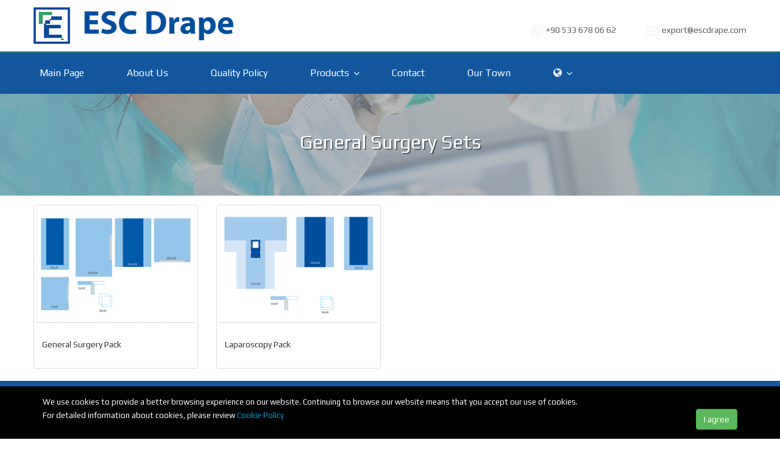

--- FILE ---
content_type: text/html; charset=utf-8
request_url: https://www.escdrape.com/PDE/3/General-Surgery-Sets
body_size: 7078
content:


<!DOCTYPE html>

<html xmlns="http://www.w3.org/1999/xhtml">
<head><meta name="viewport" content="width=device-width, initial-scale=1, shrink-to-fit=no" /><link rel="shortcut icon" href="/img/favicon.ico" /><link rel="icon" type="image/png" href="/img/favicon-72x72.png" sizes="72x72" /><link rel="apple-touch-icon" sizes="72x72" href="/img/apple-touch-icon-72x72.png" /><link href="/css/bootstrap.min.css" rel="stylesheet" /><link href="/css/stil.css" rel="stylesheet" /><link href="/css/responsive.css" rel="stylesheet" />
    <script src="/js/jquery.js"></script>
    <title>
	General Surgery Sets | ESC DRAPE
</title>
<meta name="description" content="General Surgery Sets | ESC DRAPE" /></head>
<body>
    <form method="post" action="./General-Surgery-Sets" id="form1">
<div class="aspNetHidden">
<input type="hidden" name="__VIEWSTATE" id="__VIEWSTATE" value="/[base64]/1cqlLfJduqZhpcqxU2VBpXYtT0BeyJSId+U8uZTm" />
</div>

<div class="aspNetHidden">

	<input type="hidden" name="__VIEWSTATEGENERATOR" id="__VIEWSTATEGENERATOR" value="B4327EF3" />
	<input type="hidden" name="__EVENTVALIDATION" id="__EVENTVALIDATION" value="/wEdAALhMY6beEEgDO6QI/cMzNpan4IgzoNYwk8N3knNyUwErKqc11qwUQxQg0y8chnjNsMLG7UwjCxf5cj15eBW8z2r" />
</div>

        <div class="sayfa">
            <div class="preloader"></div>
            <div id="pnlbanner" class="ckk">
	
        <section class="ckk">
                <div class="container">
                    <div class="row">
                        <div class="col-md-12">

                        We use cookies to provide a better browsing experience on our website. Continuing to browse our website means that you accept our use of cookies. <br />For detailed information about cookies, please review <a href="/cookie-policy.aspx">Cookie Policy</a>
                            <span class="pull-right"><input type="submit" name="ctl00$BtnKabul" value="I agree" id="BtnKabul" class="btn btn-success" />
                            </span>
                        </div>
                    </div>
                </div>
            </section>
            
</div>
            <header class="ustalan">
                <div class="ustte">
                    <div class="conty">
                        <div class="clearfix">
                            <div class="pull-left logo-ust">
                                <div class="logo">
                                    <a href="/MainPage">
                                        <img src="/img/logo.png" alt="" title="ESC DRAPE" class="img-responsive"/></a>
                                </div>
                                                                               <a href="https://api.whatsapp.com/send?phone=905336780662" class="btn watsappp"><span class="flaticon-whatsapp"></span> Contact WhatsApp</a>

                            </div>
                            <div class="pull-right alt-sol clearfix">
                                 <div class="info-col bilgi-col wa">
                                    <div class="ikonlar"><span class="flaticon-whatsapp"></span></div>
                                    <ul>
                                        <li>+90 533 678 06 62</li>
                                    </ul>
                                </div>
                                
                                <div class="info-col bilgi-col">
                                    <div class="ikonlar"><span class="flaticon-mail"></span></div>
                                    <ul>
                                        <li><a href="mailto:export@escdrape.com">export@escdrape.com</a></li>
                                    </ul>
                                </div>
                            </div>

                        </div>
                    </div>
                </div>
                <div class="altta">
                    <div class="conty">
                        <nav class="anamenu">
                            <div class="navbar-header">
                                <button type="button" class="navbar-toggle" data-toggle="collapse" data-target=".navbar-collapse">
                                    <span class="icon-bar"></span>
                                    <span class="icon-bar"></span>
                                    <span class="icon-bar"></span>
                                </button>
                            </div>
                            <div class="navbar-collapse collapse clearfix">
                                <ul class="navbr clearfix">
                                    <li><a href="/MainPage">Main Page</a></li>
                                    <li><a href="/AboutUs">About Us</a></li>
                                    <li><a href="/Quality">Quality Policy</a></li>
                                    <li class="dropdown"><a href="#">Products</a>
                                        <ul>
                                            
                                                    <li class="dropdown">
                                                        <a id="RptKategoriler_hlAnaKategori_0" href="../../CATE/1/Surgical-Sets">Surgical Sets</a>
                                                        <ul>
                                                            
                                                                    <li>
                                                                        <a id="RptKategoriler_RptAltKategori_0_hlAltKategori_0" href="../1/Cardiology-Sets">Cardiology Sets</a>
                                                                    </li>
                                                                
                                                                    <li>
                                                                        <a id="RptKategoriler_RptAltKategori_0_hlAltKategori_1" href="../2/Cardiovascular-Sets">Cardiovascular Sets</a>
                                                                    </li>
                                                                
                                                                    <li>
                                                                        <a id="RptKategoriler_RptAltKategori_0_hlAltKategori_2" href="General-Surgery-Sets">General Surgery Sets</a>
                                                                    </li>
                                                                
                                                                    <li>
                                                                        <a id="RptKategoriler_RptAltKategori_0_hlAltKategori_3" href="../4/Gyneacology-Sets">Gyneacology Sets</a>
                                                                    </li>
                                                                
                                                                    <li>
                                                                        <a id="RptKategoriler_RptAltKategori_0_hlAltKategori_4" href="../5/Neurosurgery-Sets">Neurosurgery Sets</a>
                                                                    </li>
                                                                
                                                                    <li>
                                                                        <a id="RptKategoriler_RptAltKategori_0_hlAltKategori_5" href="../6/Obstetrics-Sets">Obstetrics Sets</a>
                                                                    </li>
                                                                
                                                                    <li>
                                                                        <a id="RptKategoriler_RptAltKategori_0_hlAltKategori_6" href="../7/Ophthalmic-Sets">Ophthalmic Sets</a>
                                                                    </li>
                                                                
                                                                    <li>
                                                                        <a id="RptKategoriler_RptAltKategori_0_hlAltKategori_7" href="../8/Orthopedy-Sets">Orthopedy Sets</a>
                                                                    </li>
                                                                
                                                                    <li>
                                                                        <a id="RptKategoriler_RptAltKategori_0_hlAltKategori_8" href="../9/Urology-Sets">Urology Sets</a>
                                                                    </li>
                                                                
                                                        </ul>
                                                    </li>
                                                
                                                    <li class="dropdown">
                                                        <a id="RptKategoriler_hlAnaKategori_1" href="../../CATE/2/Surgical-Gown">Surgical Gown</a>
                                                        <ul>
                                                            
                                                                    <li>
                                                                        <a id="RptKategoriler_RptAltKategori_1_hlAltKategori_0" href="../11/Standard-Surgical-Gown">Standard Surgical Gown</a>
                                                                    </li>
                                                                
                                                                    <li>
                                                                        <a id="RptKategoriler_RptAltKategori_1_hlAltKategori_1" href="../12/Reinforced-Surgical-Gowns">Reinforced Surgical Gowns</a>
                                                                    </li>
                                                                
                                                                    <li>
                                                                        <a id="RptKategoriler_RptAltKategori_1_hlAltKategori_2" href="../13/Full-Reinforced-Surgical-Gowns">Full Reinforced Surgical Gowns</a>
                                                                    </li>
                                                                
                                                        </ul>
                                                    </li>
                                                
                                                    <li class="dropdown">
                                                        <a id="RptKategoriler_hlAnaKategori_2" href="../../CATE/3/Other-Products">Other Products</a>
                                                        <ul>
                                                            
                                                        </ul>
                                                    </li>
                                                
                                        </ul>
                                    </li>
                                    <li><a href="/Contact">Contact</a></li>
                                    <li><a href="/OURTOWN">
                                        Our Town</a></li>
                                    <li class="dropdown"><a href="#"><span class="fa fa-globe"></span></a>
                                        <ul>
                                            <li><a href="/">Türkçe</a></li>
                                            <li><a href="/MainPage">English</a></li>
                                            <li><a href="/MainPagefr">Français</a></li>
                                        </ul>
                                    </li>
                                </ul>
                            </div>
                        </nav>
                    </div>
                </div>
                <div class="anamenu-scrol">
                    <div class="conty clearfix">
                        <div class="logo pull-left">
                            <a href="/MainPage" class="img-responsive">
                                <img src="/img/logo-small.png" alt="" /></a>
                        </div>
                        <div class="pull-right">
                            <nav class="anamenu">
                                <div class="navbar-header">
                                    <button type="button" class="navbar-toggle" data-toggle="collapse" data-target=".navbar-collapse">
                                        <span class="icon-bar"></span>
                                        <span class="icon-bar"></span>
                                        <span class="icon-bar"></span>
                                    </button>
                                </div>
                                <div class="navbar-collapse collapse clearfix">
                                    <ul class="navbr clearfix">
                                        <li><a href="/MainPage">Main Page</a></li>
                                        <li><a href="/AboutUs">About Us</a></li>
                                        <li><a href="/Quality">Quality Policy</a></li>
                                        <li class="dropdown"><a href="#">Products</a>
                                            <ul>
                                            
                                                    <li class="dropdown">
                                                        <a id="RptKategoriler2_hlAnaKategori_0" href="../../CATE/1/Surgical-Sets">Surgical Sets</a>
                                                        <ul>
                                                            
                                                                    <li>
                                                                        <a id="RptKategoriler2_RptAltKategori2_0_hlAltKategori_0" href="../1/Cardiology-Sets">Cardiology Sets</a>
                                                                    </li>
                                                                
                                                                    <li>
                                                                        <a id="RptKategoriler2_RptAltKategori2_0_hlAltKategori_1" href="../2/Cardiovascular-Sets">Cardiovascular Sets</a>
                                                                    </li>
                                                                
                                                                    <li>
                                                                        <a id="RptKategoriler2_RptAltKategori2_0_hlAltKategori_2" href="General-Surgery-Sets">General Surgery Sets</a>
                                                                    </li>
                                                                
                                                                    <li>
                                                                        <a id="RptKategoriler2_RptAltKategori2_0_hlAltKategori_3" href="../4/Gyneacology-Sets">Gyneacology Sets</a>
                                                                    </li>
                                                                
                                                                    <li>
                                                                        <a id="RptKategoriler2_RptAltKategori2_0_hlAltKategori_4" href="../5/Neurosurgery-Sets">Neurosurgery Sets</a>
                                                                    </li>
                                                                
                                                                    <li>
                                                                        <a id="RptKategoriler2_RptAltKategori2_0_hlAltKategori_5" href="../6/Obstetrics-Sets">Obstetrics Sets</a>
                                                                    </li>
                                                                
                                                                    <li>
                                                                        <a id="RptKategoriler2_RptAltKategori2_0_hlAltKategori_6" href="../7/Ophthalmic-Sets">Ophthalmic Sets</a>
                                                                    </li>
                                                                
                                                                    <li>
                                                                        <a id="RptKategoriler2_RptAltKategori2_0_hlAltKategori_7" href="../8/Orthopedy-Sets">Orthopedy Sets</a>
                                                                    </li>
                                                                
                                                                    <li>
                                                                        <a id="RptKategoriler2_RptAltKategori2_0_hlAltKategori_8" href="../9/Urology-Sets">Urology Sets</a>
                                                                    </li>
                                                                
                                                        </ul>
                                                    </li>
                                                
                                                    <li class="dropdown">
                                                        <a id="RptKategoriler2_hlAnaKategori_1" href="../../CATE/2/Surgical-Gown">Surgical Gown</a>
                                                        <ul>
                                                            
                                                                    <li>
                                                                        <a id="RptKategoriler2_RptAltKategori2_1_hlAltKategori_0" href="../11/Standard-Surgical-Gown">Standard Surgical Gown</a>
                                                                    </li>
                                                                
                                                                    <li>
                                                                        <a id="RptKategoriler2_RptAltKategori2_1_hlAltKategori_1" href="../12/Reinforced-Surgical-Gowns">Reinforced Surgical Gowns</a>
                                                                    </li>
                                                                
                                                                    <li>
                                                                        <a id="RptKategoriler2_RptAltKategori2_1_hlAltKategori_2" href="../13/Full-Reinforced-Surgical-Gowns">Full Reinforced Surgical Gowns</a>
                                                                    </li>
                                                                
                                                        </ul>
                                                    </li>
                                                
                                                    <li class="dropdown">
                                                        <a id="RptKategoriler2_hlAnaKategori_2" href="../../CATE/3/Other-Products">Other Products</a>
                                                        <ul>
                                                            
                                                        </ul>
                                                    </li>
                                                
                                        </ul>
                                        </li>
                                        <li><a href="/Contact">Contact</a></li>
                                        <li><a href="/OURTOWN">
                                        Our Town</a></li>
                                        <li class="dropdown"><a href="#"><span class="fa fa-globe"></span></a>
                                            <ul>
                                                <li><a href="/Anasayfa">Türkçe</a></li>
                                                <li><a href="/MainPage">English</a></li>
                                                <li><a href="/MainPagefr">Français</a></li>
                                            </ul>
                                        </li>
                                    </ul>
                                </div>
                            </nav>
                        </div>
                    </div>
                </div>
            </header>
            
    <section class="kategori-baslik" style="background-image: url('/img/bg.jpg');">
        <div class="conty">
            <div class="kategori-ad">
                <h1><span id="ContentPlaceHolder1_LblAd">General Surgery Sets</span></h1>
            </div>
        </div>
    </section>
        <div class="conty">
        <div class="row">
            <div class="col-md-12">
                <div class="row">

                
                        <div class="col-md-3">
                        <a id="ContentPlaceHolder1_RptUrunler_hlUrunDetay_0" href="../../Details/5/General-Surgery-Pack">

                                    <div class="thumbnail-wrap">
                                        <div class="thumbnail">
                                            <div class="thumbnail-img light-bg">
                                                <div class="flipper">
                                                    <div class="front">

                                                        <img class="img-responsive" src="/img/Genel-Cerrahi-Seti5291422418-1.jpg" alt="General Surgery Pack" />
                                                    </div>
                                                    <div class="back">

                                                        <img class="img-responsive" src="/img/logo_b.jpg" alt="" />

                                                    </div>
                                                </div>

                                            </div>
                                            <div class="caption bilgi">

                                                <span id="ContentPlaceHolder1_RptUrunler_lblUrunAd_0" class="isim">General Surgery Pack</span>

                                            </div>
                                        
                                </div>
                                        </div>
                            
                        </a>
                            </div>
                    
                        <div class="col-md-3">
                        <a id="ContentPlaceHolder1_RptUrunler_hlUrunDetay_1" href="../../Details/6/Laparoscopy-Pack">

                                    <div class="thumbnail-wrap">
                                        <div class="thumbnail">
                                            <div class="thumbnail-img light-bg">
                                                <div class="flipper">
                                                    <div class="front">

                                                        <img class="img-responsive" src="/img/Laparoskopi-Seti529142253373-1.jpg" alt="Laparoscopy Pack" />
                                                    </div>
                                                    <div class="back">

                                                        <img class="img-responsive" src="/img/logo_b.jpg" alt="" />

                                                    </div>
                                                </div>

                                            </div>
                                            <div class="caption bilgi">

                                                <span id="ContentPlaceHolder1_RptUrunler_lblUrunAd_1" class="isim">Laparoscopy Pack</span>

                                            </div>
                                        
                                </div>
                                        </div>
                            
                        </a>
                            </div>
                    

            </div>
        </div>
            </div>
        </div>


            <footer class="altalan">
                <div class="altalan-bg">
                    <div class="conty">
                        <div class="row clearfix">
                            <div class="col-md-12 col-sm-12 col-xs-12">
                                <div class="row clearfix">
                                    <div class="col-lg-3 col-sm-6 col-xs-12 column">
                                        <div class="alt-bilgi">
                                            <h2>About Us</h2>
                                        </div>
                                        <div class="row clearfix">
                                            <div class="col-lg-12 col-sm-12 col-xs-12">
                                                <div class="urunler-bilgi">
                                                    <ul>
                                                        
                                                                <li><a href="/Aboutus"><p style="text-align: justify;">
	ESC Drape has been serving the healthcare industry since 1995 as the leading manufacturer and distributor of medical equipments and disposable products. Serving the  ...</a><a href="/Aboutus"><span class="btn btn-success">Read Me</span></a></li>
                                                            
                                                    </ul>
                                                </div>
                                            </div>
                                        </div>
                                    </div>
                                    <div class="col-lg-3 col-sm-6 col-xs-12 column">
                                        <div class="alt-bilgi">
                                        <h2>Products</h2>
                                            </div>
                                        <div class="row clearfix">
                                            <div class="col-lg-12 col-sm-12 col-xs-12">
                                                <div class="urunler-bilgi">
                                                    <ul>
                                                        
                                                                <li>
                                                                    <a id="RptKategoriler1_hlAnaKategori_0" href="../../CATE/1/Surgical-Sets">Surgical Sets</a></li>
                                                            
                                                                <li>
                                                                    <a id="RptKategoriler1_hlAnaKategori_1" href="../../CATE/2/Surgical-Gown">Surgical Gown</a></li>
                                                            
                                                                <li>
                                                                    <a id="RptKategoriler1_hlAnaKategori_2" href="../../CATE/3/Other-Products">Other Products</a></li>
                                                            
                                                    </ul>
                                                </div>
                                            </div>
                                        </div>
                                    </div>
                                    <div class="col-lg-3 col-sm-6 col-xs-12 column">
                                        <div class="alt-bilgi">
                                            <h2>News</h2>
                                        </div>
                                        <div class="row clearfix">
                                            <div class="col-lg-12 col-sm-12 col-xs-12">
                                                <div class="urunler-bilgi">
                                                    <ul class="urunler-bilgi" id="nt-example1">
                                                        
                                                                <li>
                                                                    <a id="RptHaber_HlHaber_0" href="../../NEWS/2/ESC-DRAPE-EN">ESC DRAPE EN</a></li>
                                                            
                                                    </ul>
                                                </div>
                                            </div>
                                        </div>
                                    </div>
                                    <div class="col-lg-3 col-sm-6 col-xs-12 column">
                                        <div class="sosyal-medya-bilgi">
                                            <h2>Follow Us</h2>
                                            <div class="sosyal-medya">
                                                
                                                        <a href="http://facebook.com/escdrape" target="_blank"><span class="fa fa-facebook-f"></span></a>
                                                    
                                                        <a href="http://instagram.com/escdrape" target="_blank"><span class="fa fa-instagram"></span></a>
                                                    
                                                
                                            </div>
                                        </div>
                                    </div>

                                    


                                    
                                </div>
                            </div>
                            
                        </div>
                    </div>
                </div>
                <div class="alt-copy">
                    <div class="conty clearfix">
                        <div class="copyright pull-right"><a href="/cookie-policy.aspx" style="color:#FFF !important">Cookie Policy</a></div>
                        <div class="copyright pull-left">Copyright 2019 &copy; ESC DRAPE</div>
                        
                    </div>
                </div>
            </footer>
                 
           
        </div>
        <div class="uste-git ustegit" data-target=".ustalan"><span class="fa fa-angle-up"></span></div>
        <script src="/js/bootstrap.min.js"></script>
        <script src="/js/jquery.newsTicker.js"></script>
        <script src="/js/script.js"></script>

    </form>
</body>
</html>


--- FILE ---
content_type: text/css
request_url: https://www.escdrape.com/css/stil.css
body_size: 6920
content:


@import url('https://fonts.googleapis.com/css?family=Dosis:200,300,400,500,600,700,800|Play:400,700');
@import url('font-awesome.css');
@import url('../font/flaticon.css');
@import url('animate.css');

* {
    margin: 0px;
    padding: 0px;
    border: none;
    outline: none;
} 
body {
    font-family: 'Play', sans-serif;
    font-size: 14px;
    color: #5f5f5f;
    line-height: 1.6em;
    font-weight: 400;
    background: #ffffff;
    background-size: cover;
    background-repeat: no-repeat;
    background-position: center top;
    -webkit-font-smoothing: antialiased;
}

a {
    text-decoration: none;
    cursor: pointer;
    color: #3da36b;
}

    a:hover, a:focus, a:visited {
        text-decoration: none;
        outline: none;
    }

h1, h2, h3, h4, h5, h6 {
    position: relative;
    font-weight: normal;
    margin: 0px;
    background: none;
    line-height: 1.8em;
}



p {
    position: relative;
    line-height: 2em;
}

.strike-through {
    text-decoration: line-through;
}

.conty {
    position: static;
    max-width: 1200px;
    padding: 0px 15px;
    margin: 0 auto;
}

.sayfa {
    position: relative;
    margin: 0 auto;
    width: 100%;
    min-width: 300px;
}

ul, li {
    list-style: none;
    padding: 0px;
    margin: 0px;
}





.preloader {
    position: fixed;
    left: 0px;
    top: 0px;
    width: 100%;
    height: 100%;
    z-index: 999999;
    background-color: rgba(255,255,255, 1);
    background-position: center center;
    background-repeat: no-repeat;
    background-image: url(../img/preloader.GIF);
}



.uste-git {
    position: fixed;
    bottom: 10px;
    right: 10px;
    width: 40px;
    height: 40px;
    color: #ffffff;
    background: #3da36b;
    font-size: 20px;
    line-height: 36px;
    text-align: center;
    z-index: 100;
    cursor: pointer;
    display: none;
}

    .uste-git:hover {
        background: #ffffff;
        color: #13569e;
    }


.ustalan {
    position: relative;
    left: 0px;
    top: 0px;
    z-index: 999;
    width: 100%;
    transition: all 500ms ease;
    -moz-transition: all 500ms ease;
    -webkit-transition: all 500ms ease;
    -ms-transition: all 500ms ease;
    -o-transition: all 500ms ease;
}

.anamenu-scrol {
    position: fixed;
    opacity: 0;
    visibility: hidden;
    left: 0px;
    top: 0px;
    width: 100%;
    padding: 0px 0px;
    background: #ffffff;
    z-index: 0;
    border-bottom: 1px solid #cccccc;
    transition: all 500ms ease;
    -moz-transition: all 500ms ease;
    -webkit-transition: all 500ms ease;
    -ms-transition: all 500ms ease;
    -o-transition: all 500ms ease;
}

    .anamenu-scrol .logo {
        padding:10px 0;
    }

    .anamenu-scrol.now-visible {
        z-index: 999;
        opacity: 1;
        visibility: visible;
        -ms-animation-name: fadeInDown;
        -moz-animation-name: fadeInDown;
        -op-animation-name: fadeInDown;
        -webkit-animation-name: fadeInDown;
        animation-name: fadeInDown;
        -ms-animation-duration: 500ms;
        -moz-animation-duration: 500ms;
        -op-animation-duration: 500ms;
        -webkit-animation-duration: 500ms;
        animation-duration: 500ms;
        -ms-animation-timing-function: linear;
        -moz-animation-timing-function: linear;
        -op-animation-timing-function: linear;
        -webkit-animation-timing-function: linear;
        animation-timing-function: linear;
        -ms-animation-iteration-count: 1;
        -moz-animation-iteration-count: 1;
        -op-animation-iteration-count: 1;
        -webkit-animation-iteration-count: 1;
        animation-iteration-count: 1;
    }



.ustalan .ustte {
    position: relative;
    border-bottom: 2px solid #3da36b;
    padding: 12px 0px;
    background: #ffffff;
    transition: all 500ms ease;
    -moz-transition: all 500ms ease;
    -webkit-transition: all 500ms ease;
    -ms-transition: all 500ms ease;
    -o-transition: all 500ms ease;
    z-index: 5;
}

    .ustalan .ustte .alt-sol {
        position: relative;
    }

    .ustalan .ustte .info-col {
        position: relative;
        float: left;
        min-width: 80px;
        margin-left: 30px;
    }


.ustalan .bilgi-col {
    padding-left: 45px;
    padding-top: 25px;
}

    .ustalan .bilgi-col .ikonlar {
        position: absolute;
        left: 0px;
        top: 19px;
        width: 45px;
        line-height: 32px;
        color: #d0d0d0;
        opacity: 0.50;
        font-size: 32px;
        -moz-transition: all 500ms ease;
        -webkit-transition: all 500ms ease;
        -ms-transition: all 500ms ease;
        -o-transition: all 500ms ease;
        transition: all 500ms ease;
    }

    .ustalan .bilgi-col:hover .ikonlar {
        color: #3da36b;
    }

    .ustalan .bilgi-col li {
        position: relative;
        line-height: 24px;
        margin: 0px 0px;
    }

        .ustalan .bilgi-col li a {
            color: #5a5a5a;
        }

    .ustalan .bilgi-col strong {
        font-weight: 600;
        color: #5a5a5a;
    }

.ustalan .altta {
    position: relative;
    left: 0px;
    top: 0px;
    width: 100%;
    background: #13569e;
    z-index: 5;
}

.anamenu {
    position: relative;
}

    .anamenu .navbar-collapse {
        padding: 0px;
    }

    .anamenu .navbr {
        position: relative;
        margin: 0px;
        font-family: 'Play', sans-serif;
        font-weight: 600;
    }

        .anamenu .navbr > li {
            position: relative;
            float: left;
            padding: 0px;
            margin-right: 35px;
        }

.anamenu-scrol .anamenu .navbr > li {
    margin-right: 0px;
    margin-left: 30px;
}

.anamenu .navbr > li > a {
    position: relative;
    display: block;
    padding: 20px 25px 20px 10px;
    font-size: 16px;
    color: #ffffff;
    line-height: 28px;
    font-family: 'Play', sans-serif;
    font-weight: 300;
    opacity: 1;
    transition: all 500ms ease;
    -moz-transition: all 500ms ease;
    -webkit-transition: all 500ms ease;
    -ms-transition: all 500ms ease;
    -o-transition: all 500ms ease;
}

.anamenu-scrol .anamenu .navbr > li > a {
    color: #2a2a2a;
    padding: 29px 25px 29px 10px;
}

.anamenu .navbr > li.dropdown > a:before {
    font-family: 'FontAwesome';
    content: "\f107";
    position: absolute;
    right: 8px;
    top: 20px;
    transition: all 500ms ease;
    -moz-transition: all 500ms ease;
    -webkit-transition: all 500ms ease;
    -ms-transition: all 500ms ease;
    -o-transition: all 500ms ease;
}

.anamenu-scrol .anamenu .navbr > li.dropdown > a:before {
    top: 29px;
}



.anamenu .navbr > li.dropdown.share > a:before {
    display: none;
}

.anamenu .navbr > li:hover > a,
.anamenu .navbr > li.current > a,
.anamenu .navbr > li.current-menu-item > a {
    color: rgba(235, 235, 235, 0.8);
    border-color: #00b8fe;
    opacity: 1;
}

    .anamenu .navbr > li:hover > a:after {
        opacity: 1;
    }

.anamenu .navbr > li.dropdown:hover > a:after {
    color: #f5f5f5;
}

.anamenu .navbr > li > ul {
    position: absolute;
    left: 0px;
    top: 150%;
    width: 200px;
    padding: 0px;
    z-index: 100;
    display: none;
    background: #3da36b;
    transition: all 500ms ease-in;
    -moz-transition: all 500ms ease-in;
    -webkit-transition: all 500ms ease-in;
    -ms-transition: all 500ms ease-in;
    -o-transition: all 500ms ease-in;
}

    .anamenu .navbr > li > ul > li {
        position: relative;
        width: 100%;
        border-top: 1px solid rgba(255,255,255,0.50);
    }

        .anamenu .navbr > li > ul > li > a {
            position: relative;
            display: block;
            padding: 8px 15px 8px 36px;
            line-height: 22px;
            font-weight: 400;
            font-size: 13px;
            text-transform: capitalize;
            color: #ffffff;
            transition: all 500ms ease;
            -moz-transition: all 500ms ease;
            -webkit-transition: all 500ms ease;
            -ms-transition: all 500ms ease;
            -o-transition: all 500ms ease;
        }

            .anamenu .navbr > li > ul > li > a:before,
            .anamenu .navbr > li > ul > li > ul > li > a:before {
                content: '\f105';
                font-family: 'FontAwesome';
                font-size: 16px;
                line-height: 36px;
                position: absolute;
                top: 0;
                left: 15px;
            }

        .anamenu .navbr > li > ul > li:hover > a {
            background:#3da36b;
            color:#FFF;
        }

        .anamenu .navbr > li > ul > li.dropdown > a:after {
            font-family: 'FontAwesome';
            content: "\f0da";
            position: absolute;
            right: 10px;
            top: 8px;
            width: 10px;
            height: 20px;
            display: block;
            color: #ffffff;
            line-height: 20px;
            font-size: 16px;
            text-align: center;
            z-index: 5;
        }

        .anamenu .navbr > li > ul > li.dropdown:hover > a:after {
            color: #066c34;
        }

        .anamenu .navbr > li > ul > li > ul {
            position: absolute;
            left: 120%;
            top: 0px;
            width: 200px;
            padding: 0px;
            z-index: 100;
            display: none;
            background: #3da36b;
        }

            .anamenu .navbr > li > ul > li > ul > li {
                position: relative;
                width: 100%;
                border-bottom: 1px solid rgba(255,255,255,0.20);
            }

                .anamenu .navbr > li > ul > li > ul > li > a {
                    position: relative;
                    display: block;
                    padding: 8px 15px 8px 36px;
                    line-height: 22px;
                    font-weight: 400;
                    font-size: 13px;
                    text-transform: capitalize;
                    color: #ffffff;
                    transition: all 500ms ease;
                    -moz-transition: all 500ms ease;
                    -webkit-transition: all 500ms ease;
                    -ms-transition: all 500ms ease;
                    -o-transition: all 500ms ease;
                }

                .anamenu .navbr > li > ul > li > ul > li:hover > a {
                    color: #066c34;
                }

.anamenu .navbr > li.dropdown:hover > ul {
    visibility: visible;
    opacity: 1;
    top: 100%;
}

.anamenu .navbr li > ul > li.dropdown:hover > ul {
    visibility: visible;
    opacity: 1;
    left: 100%;
    transition: all 500ms ease-in;
    -moz-transition: all 500ms ease-in;
    -webkit-transition: all 500ms ease-in;
    -ms-transition: all 500ms ease-in;
    -o-transition: all 500ms ease-in;
}

.anamenu .navbar-collapse > ul li.dropdown .buton {
    position: absolute;
    top: 6px;
    width: 100%;
    height: 30px;
    color:#FFF;
    cursor: pointer;
    z-index: 5;
    display: none;
}

.anamenu .navbr .sosyal-medya li a {
    position: relative;
    display: block;
    line-height: 24px;
    padding: 6px 12px;
    font-size: 13px;
    color: #ffffff;
}

    .anamenu .navbr .sosyal-medya li a:hover {
        opacity: 0.85;
    }

.anamenu .navbr .sosyal-medya .facebook a {
    background: #3b5998;
}

.anamenu .navbr .sosyal-medya .twitter a {
    background: #00aced;
}

.anamenu .navbr .sosyal-medya .instagram a {
    background: #125688;
}

.anamenu .navbr .sosyal-medya li a .fa {
    position: relative;
    font-size: 14px;
    padding-right: 10px;
}

.kategori-ad {
    position: relative;
    max-width: 1170px;
    margin-bottom: 30px;
}

    .kategori-ad h2 {
        position: relative;
        font-size: 22px;
        font-weight: 700;
        color: #353535;
        letter-spacing: 1px;
    }

    



.sayfa-kalip {
    position: relative;
    padding: 20px 0px 40px;
}



.altalan {
    position: relative;
    color: #cddcea;
    text-align:center;
}

    .altalan p {
        line-height: 2.2em;
        margin-bottom: 20px;
    }

    .altalan .altalan-bg {
        position: relative;
        padding: 50px 0px 0px;
        color: #8da1b6;
        background: #13569e;
        line-height: 2em;
    }

        .altalan .altalan-bg .column {
            position: relative;
            margin-bottom: 30px;
        }

.altalan-bg .column h2 {
    position: relative;
    font-size: 16px;
    line-height: 1.4em;
    padding: 0px 0px 18px;
    margin-bottom: 30px;
    font-weight: 400;
    text-transform: capitalize;
    letter-spacing: 1px;
    color: #ffffff;
}

    .altalan-bg .column h2:after {
        content: '';
        position: absolute;
        left: 0px;
        bottom: 0px;
        width: 100%;
        height: 1px;
        background: rgba(255,255,255,0.50);
        margin:0 auto;
    }

.altalan .alt-bilgi {
    font-size: 14px;
}

.altalan .altalan-bg a {
    transition: all 0.5s ease;
    -moz-transition: all 0.5s ease;
    -webkit-transition: all 0.5s ease;
    -ms-transition: all 0.5s ease;
    -o-transition: all 0.5s ease;
}

    .altalan .altalan-bg a:hover {
        color: #ffffff;
    }

.altalan-bg .urunler-bilgi li {
    position: relative;
    margin-bottom: 12px;
}

    .altalan-bg .urunler-bilgi li a {
        position: relative;
        display: block;
        font-size: 12px;
        color: #cddcea;
        line-height: 24px;
    }

        .altalan-bg .urunler-bilgi li a:hover {
            color: #bfecf1;
        }

.altalan .sosyal-medya a {
    position: relative;
    display: inline-block;
    font-size: 15px;
    width: 32px;
    height: 32px;
    line-height: 30px;
    border: 1px solid rgba(255,255,255,0.20);
    text-align: center;
    background: #13569e;
    margin-right: 10px;
    color: #f1f1f1;
    transition: all 0.5s ease;
    -moz-transition: all 0.5s ease;
    -webkit-transition: all 0.5s ease;
    -ms-transition: all 0.5s ease;
    -o-transition: all 0.5s ease;
}

    .altalan .sosyal-medya a:hover {
        color: #ffffff;
        background: #2da161;
    }


.alt-copy {
    position: relative;
    background: #2da161;
    padding: 10px 0px;
    font-size: 13px;
    text-align: center;
}

    .alt-copy .copyright {
        position: relative;
        line-height: 20px;
        padding: 5px 0px;
    }

        .alt-copy .copyright a {
            position: relative;
            color: #c0d2e5;
        }

        .alt-copy .copyright strong {
            font-weight: 400;
            color: #c0d2e5;
        }



.altalan-bg .sosyal-medya-bilgi .feed {
    position: relative;
    padding: 0px 0px 0px 30px;
    margin-bottom: 20px;
    color: #c8c8c8;
}

    .altalan-bg .sosyal-medya-bilgi .feed:last-child {
        border: none;
    }

.altalan-bg .sosyal-medya-bilgi .feed-content {
    margin-bottom: 5px;
}

.altalan-bg .sosyal-medya-bilgi .feed a {
    position: relative;
    color: #ffffff;
}

.altalan-bg .sosyal-medya-bilgi .feed .time {
    position: relative;
    color: #2cb4cc;
    font-size: 12px;
}

.altalan-bg .sosyal-medya-bilgi .feed strong {
    font-weight: 400;
}

.altalan-bg .sosyal-medya-bilgi .feed .icon {
    position: absolute;
    width: 30px;
    height: 20px;
    left: 0px;
    top: 5px;
    line-height: 20px;
    font-size: 16px;
    color: #4bcaff;
}



.bilgi-kalip {
    position: relative;
    background: #ffffff;
    padding: 20px 0px 30px;
}




.kategori-baslik {
    position: relative;
    padding: 50px 0px 30px;
    margin-bottom:15px;
    text-align: center;
    background-size: cover;
    background-repeat: no-repeat;
    background-position: center center;
    color: #ffffff;
}

    .kategori-baslik:before {
        content: '';
        position: absolute;
        left: 0px;
        top: 0px;
        width: 100%;
        height: 100%;
        background: rgba(38,43,47,0.30);
    }

    .kategori-baslik h1 {
        font-size: 32px;
        margin-bottom: 15px;
        font-family: 'Play', sans-serif;
        text-shadow: 2px 2px rgba(26, 26, 26, 0.50);
    }

    .kategori-baslik .conty {
        position: relative;
        z-index: 5;
    }



.owrl {
    position: relative;
    width: 100%;
}


.image {
    display: block;
    width: 100%;
    height: auto;
}

.overlay {
    position: absolute;
    top: 0;
    bottom: 0;
    left: 0;
    right: 0;
    height: 100%;
    width: 100%;
    opacity: 0;
    transition: 0.5s ease;
    background-color: #000;
}

.owrl:hover .overlay {
    opacity: 1;
    cursor: pointer;
    text-align: center !important;
}

.overlay .text {
    position: absolute;
    top: 50%;
    left: 50%;
    text-align: center !important;
    transform: translate(-50%, -50%);
    -ms-transform: translate(-50%, -50%);
}

.overlay .text h1 {
    color: #00aeff !important;
    line-height:1em;
    padding:10px 0;
}

.overlay .text h3 {
    font-size:16px;
    color: #FFF !important;
    border-top:1px solid #55be2b;
    padding:10px 0;
}

.sosyal_paylasim {
    margin-top: 50px;
}

.facebooks {
    float: left;
    margin-right: 5px;
}

.twiters {
    float: left;
}

.maps {
    display: block;
    margin-top: -15px;
} 



html.swipebox-html.swipebox-touch {
    overflow: hidden !important;
}

#swipebox-overlay img {
    border: none !important;
}

#swipebox-overlay {
    width: 100%;
    height: 100%;
    position: fixed;
    top: 0;
    left: 0;
    z-index: 99999 !important;
    overflow: hidden;
    -webkit-user-select: none;
    -moz-user-select: none;
    -ms-user-select: none;
    user-select: none;
}

#swipebox-container {
    position: relative;
    width: 100%;
    height: 100%;
}

#swipebox-slider {
    -webkit-transition: -webkit-transform .4s ease;
    transition: transform .4s ease;
    height: 100%;
    left: 0;
    top: 0;
    width: 100%;
    white-space: nowrap;
    position: absolute;
    display: none;
    cursor: pointer;
}

    #swipebox-slider .slide {
        height: 100%;
        width: 100%;
        line-height: 1px;
        text-align: center;
        display: inline-block;
    }

        #swipebox-slider .slide:before {
            content: "";
            display: inline-block;
            height: 50%;
            width: 1px;
            margin-right: -1px;
        }

        #swipebox-slider .slide .swipebox-inline-container, #swipebox-slider .slide .swipebox-video-container, #swipebox-slider .slide img {
            display: inline-block;
            max-height: 100%;
            max-width: 100%;
            margin: 0;
            padding: 0;
            width: auto;
            height: auto;
            vertical-align: middle;
        }

        #swipebox-slider .slide .swipebox-video-container {
            background: 0 0;
            max-width: 1140px;
            max-height: 100%;
            width: 100%;
            padding: 5%;
            -webkit-box-sizing: border-box;
            box-sizing: border-box;
        }

            #swipebox-slider .slide .swipebox-video-container .swipebox-video {
                width: 100%;
                height: 0;
                padding-bottom: 56.25%;
                overflow: hidden;
                position: relative;
            }

                #swipebox-slider .slide .swipebox-video-container .swipebox-video iframe {
                    width: 100% !important;
                    height: 100% !important;
                    position: absolute;
                    top: 0;
                    left: 0;
                }

    #swipebox-slider .slide-loading {
        background: url(../img/loader.gif) center center no-repeat;
    }

#swipebox-bottom-bar, #swipebox-top-bar {
    -webkit-transition: .5s;
    transition: .5s;
    position: absolute;
    left: 0;
    z-index: 999;
    height: 50px;
    width: 100%;
}

#swipebox-bottom-bar {
    bottom: -50px;
}

    #swipebox-bottom-bar.visible-bars {
        -webkit-transform: translate3d(0,-50px,0);
        transform: translate3d(0,-50px,0);
    }

#swipebox-top-bar {
    top: -50px;
}

    #swipebox-top-bar.visible-bars {
        -webkit-transform: translate3d(0,50px,0);
        transform: translate3d(0,50px,0);
    }

#swipebox-title {
    display: block;
    width: 100%;
    text-align: center;
}

#swipebox-close, #swipebox-next, #swipebox-prev {
    background-image: url(../img/icons.png);
    background-repeat: no-repeat;
    border: none !important;
    text-decoration: none !important;
    cursor: pointer;
    width: 50px;
    height: 50px;
    top: 0;
}

#swipebox-arrows {
    display: block;
    margin: 0 auto;
    width: 100%;
    height: 50px;
}

#swipebox-prev {
    background-position: -32px 13px;
    float: left;
}

#swipebox-next {
    background-position: -78px 13px;
    float: right;
}

#swipebox-close {
    top: 0;
    right: 0;
    position: absolute;
    z-index: 9999;
    background-position: 15px 12px;
}

.swipebox-no-close-button #swipebox-close {
    display: none;
}

#swipebox-next.disabled, #swipebox-prev.disabled {
    opacity: .3;
}

.swipebox-no-touch #swipebox-overlay.rightSpring #swipebox-slider {
    -webkit-animation: rightSpring .3s;
    animation: rightSpring .3s;
}

.swipebox-no-touch #swipebox-overlay.leftSpring #swipebox-slider {
    -webkit-animation: leftSpring .3s;
    animation: leftSpring .3s;
}

.swipebox-touch #swipebox-container:after, .swipebox-touch #swipebox-container:before {
    -webkit-backface-visibility: hidden;
    backface-visibility: hidden;
    -webkit-transition: all .3s ease;
    transition: all .3s ease;
    content: ' ';
    position: absolute;
    z-index: 999;
    top: 0;
    height: 100%;
    width: 20px;
    opacity: 0;
}

.swipebox-touch #swipebox-container:before {
    left: 0;
    -webkit-box-shadow: inset 10px 0 10px -8px #656565;
    box-shadow: inset 10px 0 10px -8px #656565;
}

.swipebox-touch #swipebox-container:after {
    right: 0;
    -webkit-box-shadow: inset -10px 0 10px -8px #656565;
    box-shadow: inset -10px 0 10px -8px #656565;
}

.swipebox-touch #swipebox-overlay.leftSpringTouch #swipebox-container:before, .swipebox-touch #swipebox-overlay.rightSpringTouch #swipebox-container:after {
    opacity: 1;
}

@-webkit-keyframes rightSpring {
    0% {
        left: 0;
    }

    50% {
        left: -30px;
    }

    100% {
        left: 0;
    }
}

@keyframes rightSpring {
    0% {
        left: 0;
    }

    50% {
        left: -30px;
    }

    100% {
        left: 0;
    }
}

@-webkit-keyframes leftSpring {
    0% {
        left: 0;
    }

    50% {
        left: 30px;
    }

    100% {
        left: 0;
    }
}

@keyframes leftSpring {
    0% {
        left: 0;
    }

    50% {
        left: 30px;
    }

    100% {
        left: 0;
    }
}

@media screen and (min-width:800px) {
    #swipebox-close {
        right: 10px;
    }

    #swipebox-arrows {
        width: 92%;
        max-width: 800px;
    }
}

#swipebox-overlay {
    background: #0d0d0d;
}

#swipebox-bottom-bar, #swipebox-top-bar {
    text-shadow: 1px 1px 1px #000;
    background: #000;
    opacity: .95;
}

#swipebox-top-bar {
    color: #fff !important;
    font-size: 15px;
    line-height: 43px;
    font-family: Helvetica,Arial,sans-serif;
}

.right
{
    float:right !important;
    margin-top:-30px;
}

.right-col
{
    float:right !important;
}

.bilgi
{
    line-height:60px;
}
.ikon
{
    padding:10px;
    font-size:20px;
}

.back
{
    background:#ddd;
    color:#656565 !important;
    font-size:18px;
    text-align:center;
}

/* nt-example1 */

#nt-example1 {
	max-width: 620px;
	margin: auto;
}

#nt-example1-container {
	text-align: center;
}

#nt-example1-container i {
	font-size: 36px;
	margin: 8px;
	cursor: pointer;
	-webkit-transition: all 0.1s ease-in-out;
    -moz-transition: all 0.1s ease-in-out;
    -ms-transition: all 0.1s ease-in-out;
    -o-transition: all 0.1s ease-in-out;
    transition: all 0.1s ease-in-out;
}

#nt-example1-container i:hover {
	color: #333;
}

#nt-example1 li {
    overflow: hidden;
	height: 40px;
	line-height: 30px;
	list-style: none;
	font-size: 15px;
	text-align: left;
}

.bslk
{
    text-align:center;
}

.form-alan h3 {
    margin-bottom: 40px;
}

.frm.iletisim-form {
}

.frm .formlar {
    position: relative;
    margin-bottom: 25px;
}

    .frm .formlar .icon {
        position: absolute;
        right: 28px;
        top: 16px;
        height: 50px;
        color: #6fcbe0;
        font-size: 16px;
    }

.frm input[type="text"],
.frm input[type="email"],
.frm input[type="password"],
.frm select,
.frm textarea {
    display: block;
    width: 100%;
    line-height: 26px;
    height: 50px;
    font-size: 14px;
    border: 1px solid #cccccc;
    padding: 10px 25px;
    background: #ffffff;
    color: #010101;
    transition: all 500ms ease;
    -webkit-transition: all 500ms ease;
    -ms-transition: all 500ms ease;
    -o-transition: all 500ms ease;
}

.frm textarea {
    height: 160px;
    resize: none;
    font-size: 14px;
    background: #ffffff;
}

    .frm input:focus,
    .frm select:focus,
    .frm textarea:focus {
        border-color: #6fcbe0;
    }

    .iletisimikon {
    margin-top: -10px;
}

    .iletisimikon li {
        list-style-type: none;
        line-height: 60px;
        border-bottom: 1px solid #f5f5f5;
    }

.ilt {
    background: #3da36b;
    color: #FFF;
    border-radius: 4px;
    padding: 15px;
    min-width: 50px;
    text-align: center;
    margin-right: 15px;
}

.iletisim
{
    margin:20px 0;
}

.mapps
{
    background:#f5f5f5;
}

.contac
{
    background:rgba(255,255,255,0.20);
    padding:30px 0;
}

.watsappp{
    width:100%;
    position:relative;
    background:#1bb61a;
    color:#FFF;
    padding:15px 10px;
    z-index:99;
    margin:15px 0 0 0;
    font-size:large;
    display:none;
}

.watsappp a{
    color:#FFF;
}

.watsappp a:hover{
    color:rgba(255, 255, 255, 0.49);
}


.thumbnail-wrap {
    display: inline-block;
    width: 100%;
    height: 100%;
}

.thumbnail-wrap:hover .back {
    opacity: 1;
    backface-visibility: visible;
    -webkit-transform: rotateY(360deg);
    -ms-transform: rotateY(360deg);
    -moz-transform: rotateY(360deg);
    -o-transform: rotateY(360deg);
    transform: rotateY(360deg);
}

.thumbnail-wrap:hover .front {
    opacity: 0;
    backface-visibility: hidden;
    transform: rotateY(180deg);
    -webkit-transform: rotateY(180deg);
    -moz-transform: rotateY(180deg);
    -o-transform: rotateY(180deg);
    -ms-transform: rotateY(180deg);
}

.flipper .front, .flipper .back {
    transition: 0.6s;
    -webkit-transition: 0.6s;
    -moz-transition: 0.6s;
    -o-transition: 0.6s;
    transform-style: preserve-3d;
    -webkit-transform-style: preserve-3d;
    -moz-transform-style: preserve-3d;
    -o-transform-style: preserve-3d;
}

.flipper .front {
    backface-visibility: visible;
    transform: rotateY(0deg);
    -webkit-transform: rotateY(0deg);
    -ms-transform: rotateY(0deg);
    -moz-transform: rotateY(0deg);
    -o-transform: rotateY(0deg);
}

.flipper .back {
    backface-visibility: hidden;
    height: auto;
    left: 0;
    opacity: 0;
    position: absolute;
    top: 0;
    width: 100%;
    transform: rotateY(160deg);
    -webkit-transform: rotateY(160deg);
    -ms-transform: rotateY(160deg);
    -moz-transform: rotateY(160deg);
    -o-transform: rotateY(160deg);
}

.thumbnail-img {
    position: relative;
}

.thumbnail-wrap .thumbnail-img {
    overflow: hidden;
}

.ckk
{
    background:#000;
    color:#FFF;
    padding:15px 0;
    position:fixed;
    font-size:13px;
    width:100%;
    bottom:0;
    z-index:99999;
}

.ckk a
{
    color:#009ddf !important;
}

.ckk a:hover
{
    color:#336699;
}


--- FILE ---
content_type: text/css
request_url: https://www.escdrape.com/css/responsive.css
body_size: 1617
content:
@media only screen and (max-width: 1140px){
	.ustalan .altta .outer-box{
		padding-right:0px;	
	}
	
	.anamenu .navbr > li{
		margin-right:40px;	
	}
}

@media only screen and (min-width: 768px){
	.anamenu .navbr > li > ul,
	.anamenu .navbr > li > ul > li > ul{
		display:block !important;
		visibility:hidden;
		opacity:0;
	}
}

@media only screen and (max-width: 1023px){
	
	.anamenu .navbr > li{
		margin-right:30px;
	}

	.ustte .logo-ust  {
		display: block;
		width: 100%;
	}
	
	.anamenu .navbr > li > a{
		padding-left:0px !important;
		padding-right:20px !important;	
	}
	
	
	
	.ustalan .ustte .alt-sol,
	.ustalan .ustte .logo-ust{
		width:100%;	
	}    	
	
	.anamenu-scrol{
		display:none;	
	}

}

@media only screen and (max-width: 767px){
	
	.anamenu .collapse {
		overflow:auto;
		float:none;
		width:100%;
		padding:0px 0px;
		margin:0px;
   }
   
	.anamenu .collapse.in,
	.anamenu .collapsing{
		padding:0px;
		margin:0px 0px 15px;
	}
	
	
	.anamenu .navbar-header{
		position:relative;
		float:none;
		display:block;
		text-align:center;
		width:100%;
		padding:15px 0px;
		right:0px;
		z-index:12;
	}
	
	.anamenu .navbar-header .navbar-toggle{
		display:inline-block;
		z-index:7;
		float:none;
		margin:0px;
		border-radius:0px;
		background:#FFF;
	}
	
	.anamenu .navbar-header .navbar-toggle .icon-bar{
		background:#13569e;	
	}
	
	.anamenu .navbar-collapse > .navbr{
		float:none !important;
		margin:0px !important;
		width:100% !important;
		background:#262e44;
	}
	
	.anamenu .navbar-collapse > .navbr > li{
		margin:0px !important;
		float:none !important;
		width:100%;
	}
	
	.anamenu .navbr > li > a,
	.anamenu .navbr > li > ul:before{
		border:none;	
	}
	
	.anamenu .navbar-collapse > .navbr > li > a{
		padding:10px 10px !important;
	}
	
	.anamenu .navbr li.dropdown > a:after,
	.anamenu .navbr > li.dropdown > a:before,
	.anamenu .navbr > li > ul > li > a::before,
	.anamenu .navbr > li > ul > li > ul > li > a::before{
		color:#ffffff !important;
		right:15px;
		font-size:16px;
		display:none !important;
	}
	
	.anamenu .navbar-collapse > .navbr > li > ul,
	.anamenu .navbar-collapse > .navbr > li > ul > li > ul{
		position:relative;
		border:none;
		float:none;
		visibility:visible;
		opacity:1;
		display:none;
		margin:0px;
		left:auto !important;
		right:auto !important;
		top:auto !important;
		width:100%;
		background:#808080;
		-webkit-border-radius:0px;
		-ms-border-radius:0px;
		-o-border-radius:0px;
		-moz-border-radius:0px;
		border-radius:0px;
		transition:none !important;
		-webkit-transition:none !important;
		-ms-transition:none !important;
		-o-transition:none !important;
		-moz-transition:none !important;
	}
		
	.anamenu .navbar-collapse > .navbr > li > ul,
	.anamenu .navbar-collapse > .navbr > li > ul > li > ul{
		border-top:1px solid rgba(255,255,255,1) !important;	
	}
	
	.anamenu .navbar-collapse > .navbr > li,
	.anamenu .navbar-collapse > .navbr > li > ul > li,
	.anamenu .navbar-collapse > .navbr > li > ul > li > ul > li{
		border-top:1px solid rgba(255,255,255,1) !important;
		opacity:1 !important;
		top:0px !important;
		left:0px !important;
		visibility:visible !important;
	}
	
	.anamenu .navbar-collapse > .navbr > li:first-child{
		border:none;	
	}
	
	.anamenu .navbar-collapse > .navbr > li > a,
	.anamenu .navbar-collapse > .navbr > li > ul > li > a,
	.anamenu .navbar-collapse > .navbr > li > ul > li > ul > li > a{
		padding:10px 10px !important;
		line-height:22px;
		color:#ffffff;
		text-align:left;
	}
	
	.anamenu .navbar-collapse > .navbr > li > a:hover,
	.anamenu .navbar-collapse > .navbr > li > a:active,
	.anamenu .navbar-collapse > .navbr > li > a:focus{
		background:#3da36b;
        
	}
	
	.anamenu .navbar-collapse > .navbr > li:hover > a,
	.anamenu .navbar-collapse > .navbr > li > ul > li:hover > a,
	.anamenu .navbar-collapse > .navbr > li > ul > li > ul > li:hover > a,
	.anamenu .navbar-collapse > .navbr > li.current > a,
	.anamenu .navbar-collapse > .navbr > li.current-menu-item > a{
		background:#3da36b;
		color:#ffffff !important;
	}
	
	.anamenu .navbar-collapse > .navbr li.dropdown .buton{
		display:block;
        
	}
	
	.anamenu .navbar-collapse > .navbr li.dropdown:after,
	.anamenu .navbr > li > ul:before{
		display:none !important;	
	}   
	
}

@media only screen and (max-width: 599px){
	.ustalan .ustte .info-col .bilgi-col {
		display: block;
	}

	.ustalan .header-top .top-left,
	.ustalan .header-top .top-right{
		float:none !important;
		text-align:center;
	}
	
	
	.ustalan .ustte .info-col{
		margin-left:0px;
		width:100%;	
	}
	
	.altalan .sosyal-medya,
    .altalan .sosyal-medya-bilgi, 
    .altalan .urunler-bilgi,
    .alt-bilgi h2,
	.altalan .copyright{
		width:100%;
		margin-bottom:10px;
		text-align:center;	
	}
	
	
	.kategori-baslik h1{
		font-size:26px;	
	}
	
	.kategori-ad h2{
		font-size:18px;	
	}
	
	.ustalan .ustte .info-col{
		padding-right:0px;	
	}

    #nt-example1 li {
	text-align: center;
}
}
@media only screen and (max-width: 499px) {
	.ustalan .ustte .info-col.bilgi-col {	
		margin-left: auto;
		margin-right: auto;
		float: none;
	}

    .teknik,.wa
    {
        display:none;
    }

    .watsappp
    {
        display:block;
    }

    .ustalan .bilgi-col .ikonlar {
        margin-left:-20px;
    }

    .ustalan .bilgi-col {
    padding-left: 25px;
    padding-top: 27px;
}
}

--- FILE ---
content_type: text/css
request_url: https://www.escdrape.com/font/flaticon.css
body_size: 573
content:
	/*
  	Flaticon icon font: Flaticon
  	Creation date: 17/05/2019 11:54
  	*/

@font-face {
  font-family: "Flaticon";
  src: url("./Flaticon.eot");
  src: url("./Flaticon.eot?#iefix") format("embedded-opentype"),
       url("./Flaticon.woff2") format("woff2"),
       url("./Flaticon.woff") format("woff"),
       url("./Flaticon.ttf") format("truetype"),
       url("./Flaticon.svg#Flaticon") format("svg");
  font-weight: normal;
  font-style: normal;
}

@media screen and (-webkit-min-device-pixel-ratio:0) {
  @font-face {
    font-family: "Flaticon";
    src: url("./Flaticon.svg#Flaticon") format("svg");
  }
}

[class^="flaticon-"]:before, [class*=" flaticon-"]:before,
[class^="flaticon-"]:after, [class*=" flaticon-"]:after {   
  font-family: Flaticon;
        font-size: 20px;
font-style: normal;
margin-left: 20px;
}

.flaticon-whatsapp:before { content: "\f100"; }
.flaticon-instagram:before { content: "\f101"; }
.flaticon-twitter:before { content: "\f102"; }
.flaticon-facebook:before { content: "\f103"; }
.flaticon-mail:before { content: "\f104"; }
.flaticon-phone-call:before { content: "\f105"; }
.flaticon-phone-call-1:before { content: "\f106"; }
.flaticon-placeholder:before { content: "\f107"; }

--- FILE ---
content_type: application/javascript
request_url: https://www.escdrape.com/js/script.js
body_size: 777
content:
(function($) {
	
	"use strict";

	function handlePreloader() {
		if($('.preloader').length){
			$('.preloader').delay(200).fadeOut(500);
		}
	}

	function headerStyle() {
		if($('.ustalan').length){
			var mainHeader = $('.ustalan').height();
			var windowpos = $(window).scrollTop();
			if (windowpos >= mainHeader) {
				$('.anamenu-scrol').addClass('now-visible');
				$('.uste-git').fadeIn(300);
			} else {
				$('.anamenu-scrol').removeClass('now-visible');
				$('.uste-git').fadeOut(300);
			}
		}
	}
	
	headerStyle();

	if ($('.ustalan li.dropdown ul').length) {
	    $('.ustalan li.dropdown').append('<div class="buton"></div>');

	    //Dropdown Button
	    $('.ustalan li.dropdown .buton').on('click', function () {
	        $(this).prev('ul').slideToggle(500);
	    });
	}
	
	if($('.ustegit').length){
		$(".ustegit").on('click', function() {
			var target = $(this).attr('data-target');
		   $('html, body').animate({
			   scrollTop: $(target).offset().top
			 }, 1000);	
		});
	}
	
	$(window).on('scroll', function() {
		headerStyle();
		factCounter();
	});
	
	
	$(window).on('load', function() {
		handlePreloader();
	});

	var nt_example1 = $('#nt-example1').newsTicker({
	    row_height: 30,
	    max_rows: 1,
	    duration: 4000,
	    prevButton: $('#nt-example1-prev'),
	    nextButton: $('#nt-example1-next')
	});
})(window.jQuery);

